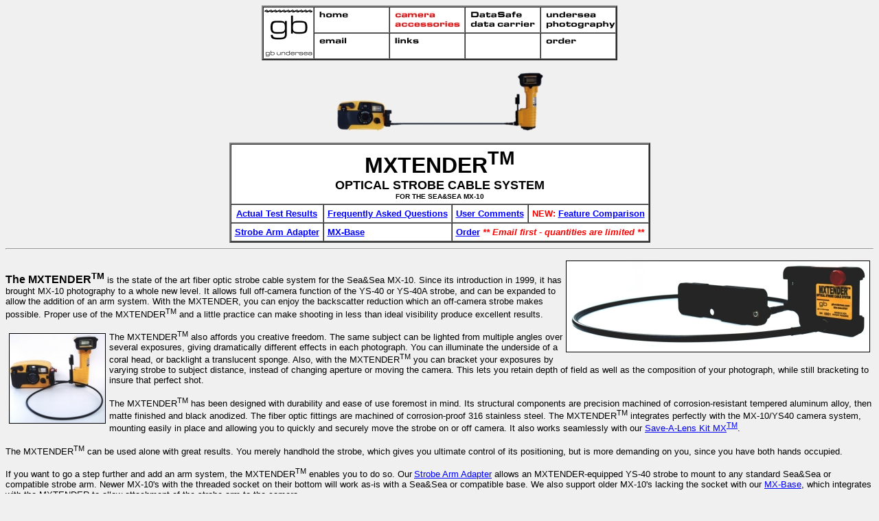

--- FILE ---
content_type: text/html
request_url: http://gbundersea.com/mxtender.htm
body_size: 9038
content:
<html>

<head>
<meta http-equiv="Content-Type"
content="text/html; charset=iso-8859-1">
<meta name="keywords"
content="Sea&amp;Sea,seaandsea,
MX-10 fiber optic cable,
MX-10,MX10,Motormarine II,IIEX,II-EX,MM2,MM-2,MM2-EX,MMII,MM-IIEX,
Seamaster Pro,
accessories,scuba,diving,snorkeling,

Save-A-Lens Kit,Save-A-Lens Kit MX,
prevent,secure,lose,lost,losing,drop,dropped,dropping,lens,viewfinder,
lanyard,leash,

MXTENDER,
off-camera,strobe,flash,fiber optic,cable,fiber optic cable,cord,remote,slave,
reduce,reduction,eliminate,backscatter,

undersea,underwater,photography,
">
<meta name="description"
content="The MXTENDER is the state of the art fiber optic strobe cable system 
for the Sea&amp;Sea MX-10. Since its introduction in 1999, it has brought MX-10 
photography to a whole new level. It allows full off-camera function of the 
YS-40 or YS-40A strobe, and can be expanded to allow the addition of an arm 
system. ">
<meta name="GENERATOR" content="Microsoft FrontPage Express 2.0">
<title>MXTENDER Optical Strobe Cable System for the Sea&Sea MX-10</title>
</head>

<body bgcolor="#F0F0F0" text="#000000" link="#0000FF"
vlink="#551A8B">
<div align="center"><center>

<table border="2" cellpadding="0" cellspacing="0"
bgcolor="#FFFFFF">
    <tr>
        <td rowspan="2"><img src="gbus.jpg" width="72"
        height="72" loop="0"></td>
        <td><a href="index.html"><img src="mhome.jpg"
        alt="gb undersea home page" border="0" width="108"
        height="36"></a></td>
        <td><a href="camacc.htm"><img src="mcameraa.jpg"
        alt="Accessories for Sea&amp;Sea MX-10 and Motormarine II"
        border="0" width="108" height="36"></a></td>
        <td><a href="datasafe.htm"><img src="mdata.jpg"
        alt="DataSafe data carrier" border="0" width="108"
        height="36"></a></td>
        <td><a href="photo.htm"><img src="mphoto.jpg"
        alt="undersea photography gallery" border="0" width="108"
        height="36"></a></td>
    </tr>
    <tr>
        <td><a href="mailto:info@gbundersea.com"><img
        src="memail.jpg" alt="email gb undersea" border="0"
        width="108" height="36"></a></td>
        <td><a href="links.htm"><img src="mlinks.jpg"
        alt="gb undersea links" border="0" width="108"
        height="36"></a></td>
        <td>&nbsp;</td>
        <td><a href="order.htm"><img src="morder.jpg"
        alt="ordering information" border="0" width="108"
        height="36"></a></td>
    </tr>
</table>
</center></div>

<p align="center"><img src="camera_strobe_72.jpg" width="306"
height="88"></p>
<div align="center"><center>

<table border="2" cellpadding="5" cellspacing="0"
bgcolor="#FFFFFF">
    <tr>
        <td align="center" colspan="4"><p align="center"><font
        size="6" face="Arial"><strong>MXTENDER</strong><sup><strong>TM</strong></sup><strong><br>
        </strong></font><font size="4" face="Arial"><strong>OPTICAL
        STROBE CABLE SYSTEM<br>
        </strong><sup><sup><sup><strong>FOR THE SEA&amp;SEA MX-10</strong></sup></sup></sup></font></p>
        </td>
    </tr>
    <tr>
        <td align="center" valign="bottom"><a
        href="mxtender_test.htm"><font size="2" face="Arial"><strong>Actual
        Test Results</strong></font></a> </td>
        <td align="center" valign="bottom"><a
        href="mxtender_faq.htm"><font size="2" face="Arial"><strong>Frequently
        Asked Questions</strong></font></a></td>
        <td align="center" valign="bottom"><a
        href="mxtender_users.htm"><font size="2" face="Arial"><strong>User
        Comments</strong></font></a> </td>
        <td align="center" valign="bottom"><font color="#FF0000"
        size="2" face="Arial"><strong>NEW:</strong></font><font
        size="2" face="Arial"><strong> </strong></font><a
        href="mxtender_compare.htm"><font size="2" face="Arial"><strong>Feature
        Comparison</strong></font></a></td>
    </tr>
    <tr>
        <td><a href="mxtender_saa.htm"><font size="2"
        face="Arial"><strong>Strobe Arm Adapter</strong></font></a></td>
        <td><a href="mxtender_mxbase.htm"><font color="#0000FF"
        size="2" face="Arial"><strong>MX-Base</strong></font></a></td>
        <td colspan="2"><a href="order.htm"><font size="2"
        face="Arial"><strong>Order</strong></font></a><font
        size="2" face="Arial"><strong> </strong></font><font
        color="#FF0000" size="2" face="Arial"><em><strong>**
        Email first - quantities are limited **</strong></em></font></td>
    </tr>
</table>
</center></div>

<hr>

<p><font size="2" face="Arial"><img src="208_9_72.jpg"
align="right" border="1" hspace="5" width="441" height="132"></font><font
size="2" face="Arial"><br>
</font><font size="3" face="Arial"><strong>The MXTENDER</strong><sup><strong>TM</strong></sup></font><font
size="2" face="Arial"> is the state of the art fiber optic strobe
cable system for the Sea&amp;Sea MX-10. Since its introduction in
1999, it has brought MX-10 photography to a whole new level. It
allows full off-camera function of the YS-40 or YS-40A strobe,
and can be expanded to allow the addition of an arm system. With
the MXTENDER, you can enjoy the backscatter reduction which an
off-camera strobe makes possible. Proper use of the MXTENDER<sup>TM</sup>
and a little practice can make shooting in less than ideal
visibility produce excellent results.<br>
<br>
</font><img src="25_18a_72.jpg" align="left" border="1"
hspace="5" vspace="5" width="139" height="130"><font size="2"
face="Arial">The MXTENDER<sup>TM</sup> also affords you creative
freedom. The same subject can be lighted from multiple angles
over several exposures, giving dramatically different effects in
each photograph. You can illuminate the underside of a coral
head, or backlight a translucent sponge. Also, with the MXTENDER<sup>TM</sup>
you can bracket your exposures by varying strobe to subject
distance, instead of changing aperture or moving the camera. This
lets you retain depth of field as well as the composition of your
photograph, while still bracketing to insure that perfect shot.<br>
<br>
The MXTENDER<sup>TM</sup> has been designed with durability and
ease of use foremost in mind. Its structural components are
precision machined of corrosion-resistant tempered aluminum
alloy, then matte finished and black anodized. The fiber optic
fittings are machined of corrosion-proof 316 stainless steel. The
MXTENDER<sup>TM</sup> integrates perfectly with the MX-10/YS40
camera system, mounting easily in place and allowing you to
quickly and securely move the strobe on or off camera. It also
works seamlessly with our </font><a href="slk.htm#mx10"><font
size="2" face="Arial">Save-A-Lens Kit MX<sup>TM</sup></font></a><font
size="2" face="Arial">.<br>
<br>
The MXTENDER<sup>TM</sup> can be used alone with great results.
You merely handhold the strobe, which gives you ultimate control
of its positioning, but is more demanding on you, since you have
both hands occupied.<br>
<br>
If you want to go a step further and add an arm system, the
MXTENDER<sup>TM</sup> enables you to do so. Our</font><font
size="1" face="Arial"> </font><a href="mxtender_saa.htm"><font
size="2" face="Arial">Strobe Arm Adapter</font></a><font size="2"
face="Arial"> allows an MXTENDER-equipped YS-40 strobe to mount
to any standard Sea&amp;Sea or compatible strobe arm. Newer MX-10's
with the threaded socket on their bottom will work as-is with a
Sea&amp;Sea or compatible base. We also support older MX-10's
lacking the socket with our </font><a href="mxtender_mxbase.htm"><font
size="2" face="Arial">MX-Base</font></a><font size="2"
face="Arial">, which integrates with the MXTENDER to allow
attachment of the strobe arm to the camera.</font><font size="1"
face="Arial"><br>
</font><font size="2" face="Arial"><br>
The MXTENDER<sup>TM</sup> is accompanied by a 19-page
installation and instruction manual. It includes step-by-step
illustrated instructions, as well as tips on using the many
benefits of the MXTENDER<sup>TM</sup> to help take your
photography to places it has never been.<br>
<br>
The MXTENDER<sup>TM</sup> is covered by a limited lifetime
warranty.<br>
<br>
Click </font><a href="order.htm"><font size="2" face="Arial">here</font></a><font
size="2" face="Arial"> for pricing and ordering information.</font></p>

<table border="0" width="100%">
    <tr>
        <td><font size="2" face="Arial">MADE IN USA</font></td>
        <td align="right"><font size="2" face="Arial">PATENT
        PENDING</font></td>
    </tr>
</table>

<hr>

<p align="center"><font size="3" face="Arial"><strong>Please </strong></font><a
href="mailto:info@gbundersea.com"><font size="3" face="Arial"><strong>email</strong></font></a><font
size="3" face="Arial"><strong> us your comments and questions.</strong></font></p>

<p align="left"><!--#include virtual="footer.htm" --></p>
</body>
</html>
